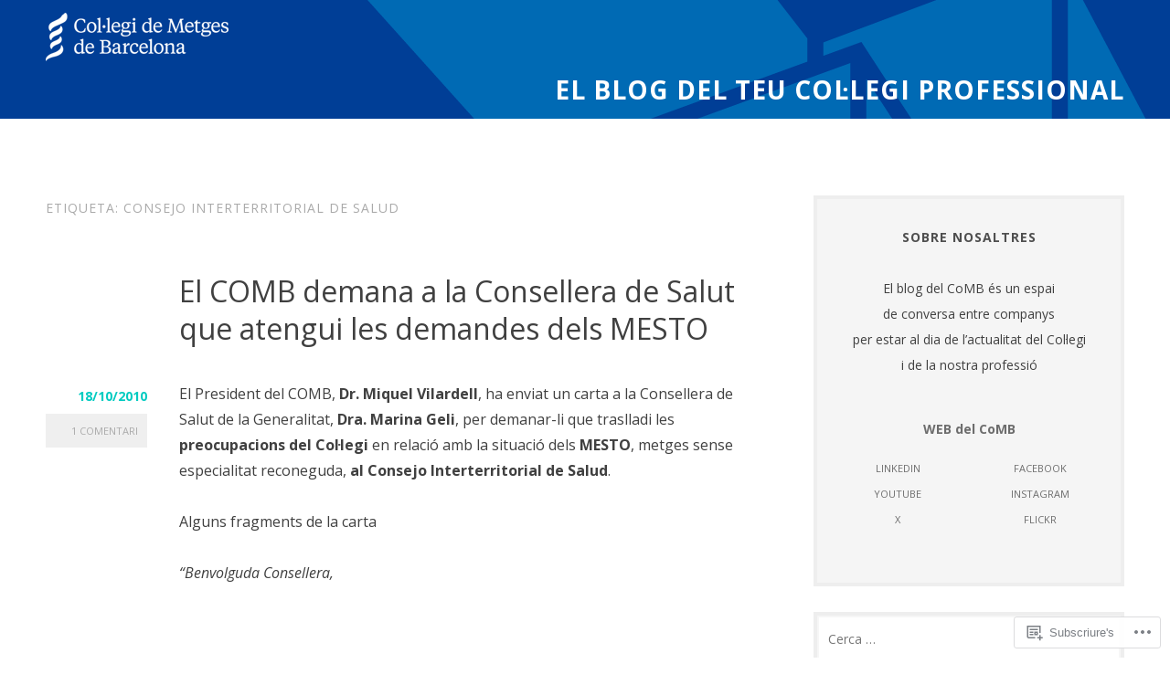

--- FILE ---
content_type: text/css;charset=utf-8
request_url: https://s0.wp.com/?custom-css=1&csblog=15A5V&cscache=6&csrev=163
body_size: 407
content:
.site-header{background:url('https://combarcelona.files.wordpress.com/2017/01/cap1.png') #006Ab4 center}.entry-header{background:#FFF !important}.site-logo-link{width:300px}h1.site-title a,p.site-title a{font-size:28px;font-weight:700;color:#FFF !important;margin-left:30px;float:right}.main-navigation a{text-transform:uppercase;font-size:14px;color:#FFF !important;margin-top:80px}.entry-date{color:#00cbc1 !important;font-size:14px;font-weight:700}.comments-link{display:block;background:#efefef;padding:10px;color:#FFF;font-size:11px;text-transform:uppercase}#secondary .widget{border:4px solid #eee;background:#F5F5F5}.widget-title{font-weight:700 !important}.textwidget{text-align:center}.col1{width:120px;float:left;display:block}.col2{width:120px;float:right;display:block}.clear{clear:both}.links a{text-transform:uppercase;font-size:11px}.post-date{font-size:11px !important;color:#00cbc1 !important}#archives-dropdown-8{width:300px}.menu-menu2-container ul li{border:none;display:inline-block}.menu-menu2-container ul li a{text-transform:uppercase;padding:0 20px}.footer-widget-area .widget:not(.widget_wpcom_social_media_icons_widget) ul > li,.footer-widget-area .widget:not(.widget_wpcom_social_media_icons_widget) ol > li{border-top:none}.pre-footer{padding:1.5em 0}.entry-content a{color:#006AB4;border-bottom:1px solid #006AB4}.entry-content a:hover,.entry-title a:hover{color:#6D6D6D;border-bottom:1px solid #6D6D6D}

--- FILE ---
content_type: image/svg+xml
request_url: https://stamp.wma.comb.es/stamp/imglogo.ashx?INTWMA=3188&lang=es&size=big
body_size: 11850
content:
<svg width="106" height="100" xmlns="http://www.w3.org/2000/svg">
 <style type="text/css">.st0{fill:#FFFFFF;}
	.st1{fill:#006AB2;}</style>

 <g>
  <title>background</title>
  <rect fill="none" id="canvas_background" height="5.375" width="5.4375" y="-1" x="-1"></rect>
 </g>
 <g>
  <title>Layer 1</title>
  <g id="svg_1">
   <g id="svg_2">
    <g id="svg_3">
     <path id="svg_4" d="m94.4,33.3c5.2,22.5 -8.9,45 -31.6,50.2c-22.7,5.2 -45.3,-8.9 -50.5,-31.4c-5.2,-22.5 8.9,-45 31.6,-50.2c22.7,-5.2 45.3,8.8 50.5,31.4z" class="st0"></path>
     <path id="svg_5" d="m53.3,85.2c-9.5,0 -18.9,-3.2 -26.4,-9.1c-7.6,-6 -13,-14.4 -15.2,-23.8c-2.6,-11.1 -0.6,-22.4 5.4,-32.1c6,-9.6 15.5,-16.3 26.6,-18.9c3.2,-0.7 6.4,-1.1 9.6,-1.1c9.5,0 18.9,3.2 26.4,9.1c7.6,6 13,14.4 15.2,23.8c2.6,11.1 0.6,22.4 -5.4,32.1c-6,9.6 -15.5,16.3 -26.6,18.9c-3.1,0.7 -6.4,1.1 -9.6,1.1zm0.1,-83.8c-3.1,0 -6.3,0.4 -9.4,1.1c-22.3,5.1 -36.2,27.3 -31.1,49.5c4.4,18.9 21,32 40.4,32c3.1,0 6.3,-0.4 9.4,-1.1c22.3,-5.1 36.3,-27.3 31.1,-49.5c-4.4,-18.9 -21,-32 -40.4,-32z" class="st1"></path>
    </g>
    <g id="svg_6">
     <path id="svg_7" d="m92.2,33.8c4.9,21.3 -8.4,42.6 -29.8,47.5c-21.4,4.9 -42.8,-8.4 -47.7,-29.7c-5.1,-21.3 8.3,-42.6 29.7,-47.5c21.4,-4.9 42.8,8.4 47.8,29.7z" class="st0"></path>
     <path id="svg_8" d="m53.3,82.6c-8.9,0 -17.7,-3 -24.8,-8.6c-7.2,-5.6 -12.2,-13.6 -14.3,-22.4c-2.4,-10.4 -0.6,-21.1 5.1,-30.1c5.7,-9 14.6,-15.3 25,-17.7c3,-0.7 6,-1 9.1,-1c8.9,0 17.7,3 24.8,8.6c7.2,5.6 12.2,13.6 14.3,22.4c5,21.4 -8.5,42.9 -30.1,47.9c-3,0.6 -6,0.9 -9.1,0.9zm0.1,-79.2c-3,0 -6,0.3 -8.9,1c-10.3,2.4 -19,8.6 -24.6,17.5c-5.6,8.9 -7.4,19.5 -5,29.7c4.1,17.9 19.9,30.4 38.4,30.4c3,0 6,-0.3 8.9,-1c21.2,-4.9 34.5,-26 29.6,-47.2c-4.1,-17.9 -19.9,-30.4 -38.4,-30.4z" class="st1"></path>
    </g>
    <g id="svg_9">
     <path id="svg_10" d="m80.1,36.6c3.4,14.7 -5.8,29.4 -20.6,32.7c-14.7,3.4 -29.5,-5.8 -32.9,-20.5c-3.4,-14.7 5.8,-29.4 20.6,-32.7c14.8,-3.4 29.5,5.8 32.9,20.5z" class="st0"></path>
     <path id="svg_11" d="m53.3,70.2c-6.1,0 -12.2,-2.1 -17.1,-5.9c-4.9,-3.9 -8.4,-9.3 -9.8,-15.4c-3.4,-14.8 5.9,-29.6 20.7,-33c2.1,-0.5 4.2,-0.7 6.2,-0.7c6.1,0 12.2,2.1 17.1,5.9c4.9,3.9 8.4,9.3 9.8,15.4c3.4,14.8 -5.9,29.6 -20.7,33c-2,0.5 -4.1,0.7 -6.2,0.7zm0.1,-54.6c-2.1,0 -4.1,0.2 -6.1,0.7c-14.6,3.4 -23.8,17.9 -20.4,32.5c2.9,12.4 13.8,21 26.5,21c2.1,0 4.1,-0.2 6.1,-0.7c14.6,-3.4 23.8,-17.9 20.4,-32.5c-2.9,-12.4 -13.8,-21 -26.5,-21z" class="st1"></path>
    </g>
    <g id="svg_12">
     <path id="svg_13" d="m77.7,37.1c3.1,13.4 -5.3,26.8 -18.7,29.9c-13.5,3 -26.9,-5.3 -30,-18.7c-3.1,-13.4 5.3,-26.8 18.8,-29.9c13.4,-3.1 26.8,5.3 29.9,18.7z" class="st1"></path>
     <path id="svg_14" d="m53.3,67.7c-5.6,0 -11.1,-1.9 -15.5,-5.4c-4.5,-3.5 -7.7,-8.5 -8.9,-14c-1.5,-6.5 -0.4,-13.2 3.2,-18.9c3.6,-5.7 9.1,-9.6 15.7,-11.1c1.9,-0.4 3.8,-0.6 5.7,-0.6c5.6,0 11.1,1.9 15.5,5.4c4.5,3.5 7.7,8.5 8.9,14c1.5,6.5 0.4,13.2 -3.2,18.9c-3.6,5.6 -9.2,9.5 -15.7,11c-1.9,0.5 -3.8,0.7 -5.7,0.7zm0.1,-49.8c-1.9,0 -3.8,0.2 -5.6,0.6c-6.5,1.5 -12,5.4 -15.5,11c-3.5,5.6 -4.6,12.3 -3.2,18.7c2.6,11.3 12.6,19.2 24.3,19.2c1.9,0 3.8,-0.2 5.6,-0.6c6.5,-1.5 12,-5.4 15.5,-11c3.5,-5.6 4.6,-12.3 3.2,-18.7c-2.7,-11.3 -12.7,-19.2 -24.3,-19.2z" class="st0"></path>
    </g>
    <g id="svg_15">
     <path id="svg_16" d="m105.8,44.4l-98.8,22.7l-7,-30l98.8,-22.7l7,30z" class="st1"></path>
     <path id="svg_17" d="m6.9,67.2l-7,-30.2l0.1,0l98.9,-22.7l7,30.2l-0.1,0l-98.9,22.7zm-6.8,-30l6.9,29.8l98.6,-22.6l-6.9,-29.8l-98.6,22.6z" class="st0"></path>
    </g>
    <g id="svg_18">
     <path id="svg_19" d="m20.3,25.1l0.9,-1.3l3.3,1.5c0.3,0.1 0.6,0.3 1,0.5c0.4,0.2 0.7,0.4 1.2,0.6l-4.4,-4.2l0.7,-1.1l5.5,2.5c-0.3,-0.2 -0.6,-0.4 -0.9,-0.6c-0.3,-0.2 -0.6,-0.5 -0.8,-0.7l-2.8,-2.6l0.9,-1.3l5.6,5.7l-0.8,1.1l-4.1,-1.7c-0.2,-0.1 -0.4,-0.2 -0.7,-0.3c-0.3,-0.1 -0.6,-0.3 -0.9,-0.5c0.3,0.2 0.6,0.5 0.8,0.7c0.2,0.2 0.4,0.4 0.5,0.5l3.1,3.1l-0.8,1.2l-7.3,-3.1z" class="st1"></path>
     <path id="svg_20" d="m31.7,22.7l-5.5,-5.6l2.4,-2.3l1,1l-1.3,1.2l1.1,1.1l1.2,-1.1l1,1l-1.2,1.1l1.3,1.3l1.3,-1.2l1.1,1.1l-2.4,2.4z" class="st1"></path>
     <path id="svg_21" d="m34.8,19.9l-4.5,-6.4l1.3,-0.9c0.8,-0.6 1.5,-0.9 2.1,-0.8c0.5,0 1,0.3 1.4,1c0.2,0.4 0.4,0.7 0.4,1c0,0.3 -0.1,0.6 -0.2,1c0.4,-0.1 0.7,-0.1 1.1,0c0.3,0.1 0.6,0.4 0.9,0.8c0.2,0.3 0.3,0.6 0.4,0.9c0.1,0.3 0.1,0.6 0,0.9c-0.1,0.3 -0.2,0.6 -0.4,0.8c-0.2,0.3 -0.6,0.6 -1.2,1l-1.3,0.7zm-1.4,-4.7l0.1,-0.1c0.3,-0.2 0.5,-0.5 0.6,-0.7c0.1,-0.2 0,-0.5 -0.2,-0.8c-0.2,-0.3 -0.4,-0.4 -0.7,-0.5c-0.3,0 -0.5,0.1 -0.9,0.3l-0.1,0.1l1.2,1.7zm1.8,2.7c0,-0.1 0.1,-0.1 0,0c0.1,-0.1 0.2,-0.1 0.2,-0.1c0.3,-0.2 0.5,-0.5 0.6,-0.7c0.1,-0.2 0,-0.5 -0.2,-0.8c-0.2,-0.3 -0.4,-0.5 -0.7,-0.5c-0.2,0 -0.5,0.1 -0.9,0.3l-0.2,0.1l1.2,1.7z" class="st1"></path>
     <path id="svg_22" d="m40.7,16l-1.7,-7.7l1.9,-0.6l1.3,2.7c0.2,0.4 0.4,0.8 0.6,1.2c0.2,0.4 0.3,0.8 0.5,1.1c-0.2,-0.7 -0.3,-1.2 -0.4,-1.6c-0.1,-0.4 -0.1,-0.7 -0.2,-0.9l-0.5,-3l1.9,-0.6l3.1,7.2l-1.5,0.5l-1.2,-3.3c0,-0.1 -0.1,-0.2 -0.1,-0.4c-0.4,-0.9 -0.7,-1.6 -0.9,-2.2l1,6.4l-1.1,0.4l-2.9,-5.8c0.2,0.5 0.4,1.2 0.6,2.2c0.1,0.2 0.1,0.4 0.1,0.5l0.9,3.5l-1.4,0.4z" class="st1"></path>
     <path id="svg_23" d="m52.1,13.4l0.1,-7.8l1.3,0c1.2,0 2.1,0.4 2.7,1c0.6,0.7 0.9,1.6 0.8,3c0,0.8 -0.1,1.5 -0.4,2c-0.2,0.5 -0.6,1 -1,1.3c-0.3,0.2 -0.6,0.4 -0.9,0.4c-0.4,0.1 -0.8,0.1 -1.5,0.1l-1.1,0zm1.6,-1.4l0.1,0c0.6,0 1,-0.2 1.3,-0.6c0.3,-0.4 0.5,-1 0.5,-1.8c0,-0.9 -0.1,-1.5 -0.4,-1.9c-0.3,-0.4 -0.7,-0.6 -1.3,-0.6l-0.1,0l-0.1,4.9z" class="st1"></path>
     <path id="svg_24" d="m57.6,13.7l1.3,-7.7l1.6,0.3l-1.3,7.7l-1.6,-0.3z" class="st1"></path>
     <path id="svg_25" d="m63.9,15.3c-0.2,0 -0.3,0 -0.5,0c-0.2,0 -0.3,0 -0.5,-0.1c-1,-0.3 -1.6,-0.9 -2,-1.7c-0.4,-0.9 -0.4,-1.9 -0.1,-3c0.4,-1.2 0.9,-2 1.7,-2.6c0.8,-0.5 1.7,-0.7 2.6,-0.4c0.2,0.1 0.3,0.1 0.5,0.2c0.1,0.1 0.3,0.2 0.4,0.3l-0.4,1.4c-0.1,-0.1 -0.3,-0.2 -0.4,-0.3c0,-0.1 -0.1,-0.1 -0.3,-0.2c-0.5,-0.2 -1,-0.1 -1.4,0.3c-0.4,0.3 -0.8,0.9 -1,1.6c-0.2,0.7 -0.2,1.3 0,1.8c0.2,0.5 0.5,0.9 1,1c0.1,0 0.3,0.1 0.4,0.1c0.1,0 0.3,0 0.4,0l-0.4,1.6z" class="st1"></path>
     <path id="svg_26" d="m64,15.3l5.1,-6.2l1.5,0.7l-1.9,7.8l-1.4,-0.6l0.4,-1.3l-1.4,-0.7l-0.9,1l-1.4,-0.7zm3,-1.3l0.9,0.5c0.1,-0.5 0.3,-1.1 0.5,-1.7c0.2,-0.6 0.4,-1.2 0.6,-1.8c-0.3,0.5 -0.7,1 -1,1.5c-0.2,0.4 -0.6,0.9 -1,1.5z" class="st1"></path>
     <path id="svg_27" d="m48,13.8l-0.9,-7.8l3.3,-0.4l0.2,1.4l-1.8,0.2l0.2,1.6l1.6,-0.2l0.2,1.4l-1.6,0.2l0.2,1.8l1.8,-0.2l0.2,1.5l-3.4,0.5z" class="st1"></path>
    </g>
    <g id="svg_28">
     <path id="svg_29" d="m34.1,74.7l5.2,-6.1l1.5,0.7l-2,7.8l-1.4,-0.7l0.4,-1.3l-1.4,-0.7l-0.8,1.1l-1.5,-0.8zm3,-1.4l0.9,0.5c0.2,-0.5 0.3,-1.1 0.5,-1.7c0.2,-0.6 0.4,-1.2 0.7,-1.8c-0.3,0.5 -0.7,1 -1,1.5c-0.4,0.5 -0.7,1 -1.1,1.5z" class="st1"></path>
     <path id="svg_30" d="m44.1,78.7c-0.2,0 -0.3,0 -0.5,0c-0.2,0 -0.3,0 -0.5,-0.1c-1,-0.3 -1.6,-0.9 -2,-1.7c-0.4,-0.9 -0.4,-1.9 -0.1,-3c0.4,-1.2 0.9,-2 1.7,-2.6c0.8,-0.5 1.7,-0.7 2.6,-0.4c0.2,0.1 0.3,0.1 0.5,0.2c0.1,0.1 0.3,0.2 0.4,0.3l-0.4,1.4c-0.1,-0.1 -0.3,-0.2 -0.4,-0.3c-0.1,-0.1 -0.3,-0.1 -0.4,-0.2c-0.5,-0.2 -1,-0.1 -1.4,0.3c-0.4,0.3 -0.8,0.9 -1,1.6c-0.2,0.7 -0.2,1.3 0,1.8c0.2,0.5 0.5,0.9 1,1c0.1,0 0.3,0.1 0.4,0.1c0.1,0 0.3,0 0.4,0l-0.3,1.6z" class="st1"></path>
     <path id="svg_31" d="m45.9,79.1l1.1,-7.7l1.6,0.2c0.9,0.1 1.5,0.4 1.9,0.8c0.4,0.4 0.5,1 0.4,1.7c-0.1,0.6 -0.2,1 -0.5,1.3c-0.2,0.3 -0.6,0.5 -1,0.6l1,3.7l-1.6,-0.2l-0.8,-3.4l-0.4,3.2l-1.7,-0.2zm2.1,-4.2c0,0 0,0 0,0c0.1,0 0.2,0 0.2,0c0.3,0 0.6,0 0.8,-0.2c0.2,-0.2 0.3,-0.4 0.4,-0.8c0,-0.4 0,-0.7 -0.1,-0.8c-0.1,-0.2 -0.4,-0.3 -0.7,-0.4c-0.1,0 -0.1,0 -0.1,0c0,0 -0.1,0 -0.1,0l-0.4,2.2z" class="st1"></path>
     <path id="svg_32" d="m51.5,79.8l0.3,-7.8l3.3,0.1l-0.1,1.4l-1.8,-0.1l0,1.6l1.6,0.1l0,1.4l-1.6,-0.1l-0.2,1.9l1.8,0.1l-0.1,1.5l-3.2,-0.1z" class="st1"></path>
     <path id="svg_33" d="m56.8,79.9l-1,-7.8l1.3,-0.2c1.2,-0.2 2.1,0 2.8,0.6c0.7,0.6 1.1,1.5 1.3,2.8c0.1,0.8 0.1,1.5 -0.1,2c-0.1,0.6 -0.4,1 -0.8,1.5c-0.2,0.2 -0.5,0.4 -0.9,0.6c-0.3,0.1 -0.8,0.2 -1.5,0.3l-1.1,0.2zm1.3,-1.7l0.1,0c0.6,-0.1 0.9,-0.3 1.2,-0.8c0.2,-0.5 0.3,-1.1 0.2,-1.9c-0.1,-0.8 -0.3,-1.5 -0.7,-1.8c-0.3,-0.4 -0.8,-0.5 -1.4,-0.4l-0.1,0l0.7,4.9z" class="st1"></path>
     <path id="svg_34" d="m63.6,78.6l-2.4,-7.4l1.5,-0.5l2.4,7.4l-1.5,0.5z" class="st1"></path>
     <path id="svg_35" d="m67.7,77.1l-2.7,-5.8l-1.1,0.5l-0.6,-1.3l3.6,-1.7l0.6,1.3l-1.1,0.5l2.7,5.8l-1.4,0.7z" class="st1"></path>
     <path id="svg_36" d="m70.6,75.8l-2.4,-7.7l1.4,-0.8l5.5,5.9l-1.4,0.8l-0.9,-1.1l-1.4,0.8l0.5,1.3l-1.3,0.8zm0.5,-3.3l0.9,-0.5c-0.4,-0.4 -0.7,-0.9 -1.1,-1.3c-0.4,-0.5 -0.8,-1 -1.2,-1.5c0.2,0.5 0.5,1.1 0.7,1.7c0.2,0.4 0.4,1 0.7,1.6z" class="st1"></path>
     <path id="svg_37" d="m76.4,72.2l-5.3,-5.8l1,-0.9c0.9,-0.8 1.8,-1.2 2.7,-1.1c0.9,0.1 1.8,0.6 2.6,1.6c0.5,0.6 0.9,1.2 1.1,1.7c0.2,0.5 0.2,1.1 0.1,1.7c-0.1,0.3 -0.2,0.7 -0.4,1c-0.2,0.3 -0.5,0.7 -1,1.1l-0.8,0.7zm0.2,-2.1l0,0c0.5,-0.5 0.7,-0.9 0.6,-1.4c-0.1,-0.5 -0.4,-1.1 -0.9,-1.6c-0.6,-0.6 -1.1,-1 -1.6,-1.1c-0.5,-0.1 -1,0 -1.4,0.4l-0.1,0.1l3.4,3.6z" class="st1"></path>
     <path id="svg_38" d="m80.9,68l-5.2,-6.1l1,-1.3l7.4,3.2l-1,1.2l-1.3,-0.6l-0.9,1.3l1,1l-1,1.3zm-0.8,-3.2l0.6,-0.8c-0.5,-0.2 -1,-0.5 -1.6,-0.8c-0.5,-0.3 -1.1,-0.6 -1.7,-0.9c0.4,0.4 0.9,0.8 1.3,1.3c0.5,0.3 0.9,0.7 1.4,1.2z" class="st1"></path>
    </g>
   </g>
  </g>
  <g id="svg_39">
   <g id="svg_40">
    <path id="svg_41" d="m21.2,57.8c-4,2.5 -3.1,4.9 -2.7,5.2c0.1,-0.2 -0.1,-1.5 4.1,-3.6c6.4,-3.3 2.8,-7.2 2,-7c0.2,1.4 0.6,2.9 -3.4,5.4m-2.5,-6.8c-0.2,-1.2 0.8,-2.2 1.9,-3.1c-1.2,0.8 0,0 0,0c0,0 0,0 0,0c0,0 0,0 0,0c0.6,-0.4 1.3,-0.9 2,-1.6c1.8,-1.9 0.2,-4.3 -0.7,-4.2c0.2,1.2 -0.8,2.2 -1.9,3.1c1.2,-0.8 0,0 0,0c0,0 0,0 0,0c0,0 0,0 0,0c-0.6,0.4 -1.3,0.9 -2,1.6c-1.9,1.9 -0.2,4.3 0.7,4.2m1.4,4.7c-0.1,-1.1 0.7,-2 1.7,-2.7c-1.1,0.7 0,0 0,0c0,0 0,0 0,0c0,0 0,0 0,0c0.6,-0.4 1.2,-0.8 1.8,-1.4c1.6,-1.7 0.2,-3.8 -0.6,-3.7c0.1,1.1 -0.7,2 -1.7,2.7c1.1,-0.7 0,0 0,0c0,0 0,0 0,0c0,0 0,0 0,0c-0.6,0.4 -1.3,0.8 -1.8,1.4c-1.6,1.7 -0.2,3.8 0.6,3.7m3.6,-20.7c0,0 0,0 0,0c0,0 -0.1,-0.1 -0.1,-0.1c-0.2,-0.2 -0.5,-0.5 -0.9,-0.4c-0.1,0 -0.1,0 -0.1,0.1c-0.2,0.2 -0.4,0.4 -0.5,0.7c-0.1,0.2 -0.2,0.3 -0.3,0.4c-0.2,0.2 -0.4,0.4 -0.5,0.7c-0.1,0.2 -0.2,0.5 -0.2,0.7c0,0 0,0.1 0,0.1c-0.2,0.4 -0.7,1.3 -2.3,2.5c-0.2,0.1 -0.3,0.3 -0.5,0.4c-0.7,0.6 -1.5,1.2 -1.8,1.5c-2,2.1 -0.2,4.8 0.8,4.6c-0.2,-1.3 0.8,-2.3 1.9,-3.2l0.4,-0.3c0.5,-0.4 3.3,-2.4 3.9,-3.1c0.5,-0.5 0.8,-1 0.9,-1.5c0,0 0,-0.1 0,-0.2c0,0 0,0 0,0c0.1,-0.2 0.1,-0.5 0.1,-0.7c-0.2,-1.4 -0.8,-2.2 -0.8,-2.2" class="st0"></path>
   </g>
   <g id="svg_42">
    <path id="svg_43" d="m27.3,34.4l2.8,-0.6l6.1,13.6c0.4,0.8 0.7,1.7 1.1,2.7c0.3,1 0.7,2.1 1.1,3.3c-0.1,-0.7 -0.2,-1.6 -0.2,-2.5c-0.1,-0.9 -0.1,-2 -0.1,-3.2l-0.4,-15.7l2.6,-0.6l6.7,14.4c0.3,0.7 0.6,1.4 0.9,2.2c0.3,0.8 0.6,1.8 1,2.8c-0.1,-1.1 -0.2,-2.3 -0.3,-3.5c-0.1,-1.2 -0.2,-1.9 -0.2,-2l-0.7,-15.6l2.7,-0.6l0.2,24l-2.5,0.6l-6.8,-14.4c-0.6,-1.2 -1,-2.1 -1.3,-2.9c-0.3,-0.8 -0.5,-1.5 -0.7,-2.2c0.1,0.9 0.2,1.7 0.3,2.6c0.1,0.9 0.1,1.8 0.1,2.7l0.1,16l-2.5,0.6l-10,-21.7z" class="st0"></path>
    <path id="svg_44" d="m54.5,28.2l2.5,-0.6l6.5,14.1c0.1,0.3 0.6,1.4 1.4,3.4c0.3,0.8 0.6,1.4 0.8,1.9c-0.1,-0.9 -0.2,-1.8 -0.2,-2.7c0,-1 -0.1,-2 -0.1,-3l-0.1,-15.6l2.4,-0.5l9,22l-2.7,0.6l-5.5,-14.5c0,-0.1 -0.1,-0.2 -0.1,-0.3c-0.6,-1.7 -1.1,-3.2 -1.6,-4.5c0.2,1.4 0.3,2.6 0.3,3.5c0.1,0.9 0.1,1.7 0.1,2.4l0.1,14.9l-2.4,0.6l-6.5,-14c0,-0.1 -0.1,-0.2 -0.2,-0.3c-0.8,-1.8 -1.5,-3.3 -1.9,-4.6c0.1,0.7 0.2,1.6 0.3,2.7c0.2,1.6 0.3,2.6 0.3,2.8l1.1,15l-2.4,0.5l-1.1,-23.8z" class="st0"></path>
    <path id="svg_45" d="m78.9,22.6l2.7,-0.6l11.4,21.4l-2.8,0.6l-2.3,-4.3l-7,1.6l0,4.9l-2.9,0.7l0.9,-24.3zm2.1,5.6l0,11.2l6,-1.4l-4.9,-10.1c-0.2,-0.4 -0.4,-0.9 -0.6,-1.4c-0.2,-0.6 -0.4,-1.2 -0.7,-1.9c0.1,0.7 0.1,1.3 0.2,1.9c0,0.6 0,1.1 0,1.7z" class="st0"></path>
   </g>
  </g>
 </g>
<text font-weight='bold' xml:space='preserve' text-anchor='start' font-family='Verdana, Geneva, sans-serif' font-size='10' y='97.99712' x='27.66515' stroke-width='0' stroke='#000' fill='#006bb3'>10/2026</text></svg>